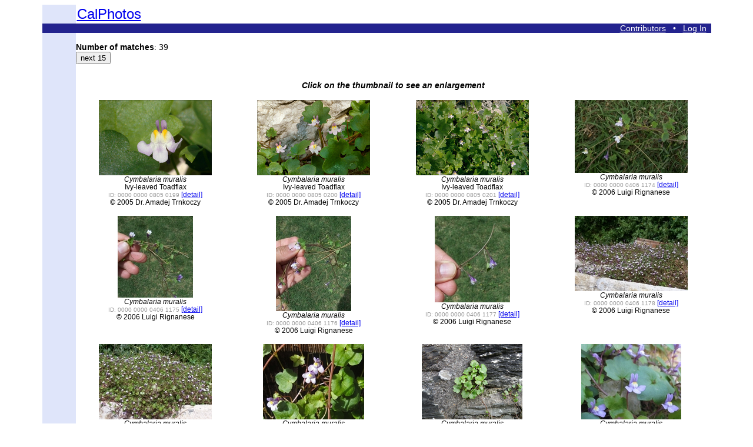

--- FILE ---
content_type: text/html; charset=UTF-8
request_url: https://calphotos.berkeley.edu/cgi/img_query?rel-taxon=begins+with&where-taxon=Cymbalaria+muralis
body_size: 2841
content:
<html lang="en">
<head>
<meta charset="utf-8">
<meta content="text/html; charset=utf-8" http-equiv="Content-type">
<title>CalPhotos
</title>
<style type="text/css">
p, td, th, body {font-family: arial, verdana, helvetica, sans-serif;}
p, td, th, body {font-size: 14px;}
a.nounderline {text-decoration: none; color:  white; outline: none;}
</style>
<style>
<!--
.indent { margin-left: 80px; }
-->
</style>
<!-- Google tag (gtag.js) -->
<script async src="https://www.googletagmanager.com/gtag/js?id=G-1BGCZ4BQBR"></script>
<script>
  window.dataLayer = window.dataLayer || [];
  function gtag(){dataLayer.push(arguments);}
  gtag('js', new Date());
  gtag('config', 'G-1BGCZ4BQBR');
</script>
<script type="text/javascript" src="/js/calphotos.js"></script>
<link rel="stylesheet" type="text/css" href="/js/zoomify/zoomify.css" media="all" />
<script type="text/javascript" src="/js/zoomify/zoomify.js"></script>
<script src="/js/jquery-1.10.2.min.js"></script>

<script language="javascript">
$(function() {
        var scntDiv = $('#p_scents');
        var i = $('#p_scents p').size() + 1;
        var j = $('#p_scents p').size() + 1;
        $('#addScnt').on('click', function() {
            if ($(".item", scntDiv).length < 11) {
                $('<p><label for="p_scnts"><select id="p_scnt1_' + i + '" name="relation_type' + i + '"> <option value="unselected">unselected</option> <option value="another view">another view</option> <option value="habitat">habitat</option> <option value="retake">retake</option>  </select> of image # <input type="text" class=item id="p_scnt2_' + i + '" size="28" name="relation_kwid' + i +'" value="" placeholder="" /> </label> <a href="#" class="remScnt">Remove</a></p>').appendTo(scntDiv); 
                i++; 
                j++; 
            } 
            return false; 
        }); 
        $('#p_scents').on('click', '.remScnt', function() { 
                if( i > 2 ) { 
                        $(this).parents('p').remove(); 
                        j--; 
                }
                return false;
        });
});
</script>

</head>
<body bgcolor=#FFFFFF>
<table align=center border=0 width=90% cellspacing=0 cellpadding=0>
<tr><td width=5% bgcolor=DFE5FA><br>
</td>
<td align=left valign=bottom>
<table border=0 cellpadding=0><tr>
<td align=left valign=bottom>
<font face="Helvetica,Arial,Verdana" color=23238E>
<big><big><big>
<a href=/>CalPhotos</a></big></big></big></font>&nbsp;&nbsp;&nbsp;
</td></table>
</td></tr>
<tr><td align=right width=100% colspan=2 bgcolor=23238E>
<div>
<a href=/contributors.html><font color=white>Contributors</font></a> 
&nbsp;&nbsp;<font color=white>&#8226;</font> &nbsp;&nbsp;<a href=/contributors.html><font color=white>Log In</font></a>
&nbsp;</div>
</td></tr>
<tr>
<td width=5% bgcolor=DFE5FA align=center valign=top>&nbsp;<p>
</td>
<td>
<br><b>Number of matches</b>: 39<br>
<table cellpadding=0 cellspacing=0 noborder>
</form></td>

<!-- next button -->
<td valign=top><form action="../cgi-bin/img_query" method=post>
<input type=hidden name=query_src value="">
<input type=hidden name=tmpfile value="963947">
<input type=hidden name=num-matches value="39">
<input type=hidden name=max value="24">
<input type=hidden name=prevwhere value="">
<input type=hidden name=button_flag value="">
<input type=hidden name=prevselect value="*">
<input type=hidden name=table value="img">
<input type=hidden name=special value=>
<input type=hidden name=OK2SHOWPRIVATE value=>
<input type=hidden name=display2 value="">
<input type=hidden name=display3 value="">
<input type=hidden name=display4 value="">
<input type=hidden name=display5 value="">
<input type=hidden name=display6 value="">
<input type=hidden name=display7 value="">
<input type=hidden name=display8 value="">
<input type=hidden name=display9 value="">
<input type=hidden name=display10 value="">
<input type=hidden name=display11 value="">
<input type=hidden name=display12 value="">
<input type=hidden name=display13 value="">
<input type=hidden name=title_tag value="">
<input type=submit name=next value="next 15">
<input type=hidden name=row-to-start value="24">
</form></td>
</tr></table>
<p><center><b><i>Click on the thumbnail to see an enlargement</b></i></center><p>
<table width=100%>

<tr>
<td valign=top align=center><small><a href=/cgi/img_query?enlarge=0000+0000+0805+0199>
<img border=0 src=/imgs/128x192/0000_0000/0805/0199.jpeg alt="Cymbalaria muralis" title="Cymbalaria muralis"></a>
<br><i>Cymbalaria muralis</i><br>Ivy-leaved Toadflax<br><small><font color=999999>ID: 0000 0000 0805 0199</font></small> <a href=/cgi/img_query?seq_num=170127&one=T>[detail]</a><br>&copy; 2005 Dr. Amadej Trnkoczy<br><br><p></small></td>
<td valign=top align=center><small><a href=/cgi/img_query?enlarge=0000+0000+0805+0200>
<img border=0 src=/imgs/128x192/0000_0000/0805/0200.jpeg alt="Cymbalaria muralis" title="Cymbalaria muralis"></a>
<br><i>Cymbalaria muralis</i><br>Ivy-leaved Toadflax<br><small><font color=999999>ID: 0000 0000 0805 0200</font></small> <a href=/cgi/img_query?seq_num=170128&one=T>[detail]</a><br>&copy; 2005 Dr. Amadej Trnkoczy<br><br><p></small></td>
<td valign=top align=center><small><a href=/cgi/img_query?enlarge=0000+0000+0805+0201>
<img border=0 src=/imgs/128x192/0000_0000/0805/0201.jpeg alt="Cymbalaria muralis" title="Cymbalaria muralis"></a>
<br><i>Cymbalaria muralis</i><br>Ivy-leaved Toadflax<br><small><font color=999999>ID: 0000 0000 0805 0201</font></small> <a href=/cgi/img_query?seq_num=170129&one=T>[detail]</a><br>&copy; 2005 Dr. Amadej Trnkoczy<br><br><p></small></td>
<td valign=top align=center><small><a href=/cgi/img_query?enlarge=0000+0000+0406+1174>
<img border=0 src=/imgs/128x192/0000_0000/0406/1174.jpeg alt="Cymbalaria muralis" title="Cymbalaria muralis"></a>
<br><i>Cymbalaria muralis</i><br><small><font color=999999>ID: 0000 0000 0406 1174</font></small> <a href=/cgi/img_query?seq_num=187209&one=T>[detail]</a><br>&copy; 2006 Luigi Rignanese<br><br><p></small></td>

</td></tr><tr><td valign=top align=center><small><a href=/cgi/img_query?enlarge=0000+0000+0406+1175>
<img border=0 src=/imgs/128x192/0000_0000/0406/1175.jpeg alt="Cymbalaria muralis" title="Cymbalaria muralis"></a>
<br><i>Cymbalaria muralis</i><br><small><font color=999999>ID: 0000 0000 0406 1175</font></small> <a href=/cgi/img_query?seq_num=187210&one=T>[detail]</a><br>&copy; 2006 Luigi Rignanese<br><br><p></small></td>
<td valign=top align=center><small><a href=/cgi/img_query?enlarge=0000+0000+0406+1176>
<img border=0 src=/imgs/128x192/0000_0000/0406/1176.jpeg alt="Cymbalaria muralis" title="Cymbalaria muralis"></a>
<br><i>Cymbalaria muralis</i><br><small><font color=999999>ID: 0000 0000 0406 1176</font></small> <a href=/cgi/img_query?seq_num=187211&one=T>[detail]</a><br>&copy; 2006 Luigi Rignanese<br><br><p></small></td>
<td valign=top align=center><small><a href=/cgi/img_query?enlarge=0000+0000+0406+1177>
<img border=0 src=/imgs/128x192/0000_0000/0406/1177.jpeg alt="Cymbalaria muralis" title="Cymbalaria muralis"></a>
<br><i>Cymbalaria muralis</i><br><small><font color=999999>ID: 0000 0000 0406 1177</font></small> <a href=/cgi/img_query?seq_num=187212&one=T>[detail]</a><br>&copy; 2006 Luigi Rignanese<br><br><p></small></td>
<td valign=top align=center><small><a href=/cgi/img_query?enlarge=0000+0000+0406+1178>
<img border=0 src=/imgs/128x192/0000_0000/0406/1178.jpeg alt="Cymbalaria muralis" title="Cymbalaria muralis"></a>
<br><i>Cymbalaria muralis</i><br><small><font color=999999>ID: 0000 0000 0406 1178</font></small> <a href=/cgi/img_query?seq_num=187213&one=T>[detail]</a><br>&copy; 2006 Luigi Rignanese<br><br><p></small></td>

</td></tr><tr><td valign=top align=center><small><a href=/cgi/img_query?enlarge=0000+0000+0406+1179>
<img border=0 src=/imgs/128x192/0000_0000/0406/1179.jpeg alt="Cymbalaria muralis" title="Cymbalaria muralis"></a>
<br><i>Cymbalaria muralis</i><br><small><font color=999999>ID: 0000 0000 0406 1179</font></small> <a href=/cgi/img_query?seq_num=187214&one=T>[detail]</a><br>&copy; 2006 Luigi Rignanese<br><br><p></small></td>
<td valign=top align=center><small><a href=/cgi/img_query?enlarge=0000+0000+0211+2794>
<img border=0 src=/imgs/128x192/0000_0000/0211/2794.jpeg alt="Cymbalaria muralis" title="Cymbalaria muralis"></a>
<br><i>Cymbalaria muralis</i><br>Ivy-leaved Toadflax<br><small><font color=999999>ID: 0000 0000 0211 2794</font></small> <a href=/cgi/img_query?seq_num=349669&one=T>[detail]</a><br>&copy; 2011 Neal Kramer<br><br><p></small></td>
<td valign=top align=center><small><a href=/cgi/img_query?enlarge=0000+0000+1209+0270>
<img border=0 src=/imgs/128x192/0000_0000/1209/0270.jpeg alt="Cymbalaria muralis" title="Cymbalaria muralis"></a>
<br><i>Cymbalaria muralis</i><br>Ivy-leaved Toadflax<br><small><font color=999999>ID: 0000 0000 1209 0270</font></small> <a href=/cgi/img_query?seq_num=303344&one=T>[detail]</a><br>&copy; 2009 Phil Pullen<br><br><p></small></td>
<td valign=top align=center><small><a href=/cgi/img_query?enlarge=0000+0000+1010+2485>
<img border=0 src=/imgs/128x192/0000_0000/1010/2485.jpeg alt="Cymbalaria muralis" title="Cymbalaria muralis"></a>
<br><i>Cymbalaria muralis</i><br><small><font color=999999>ID: 0000 0000 1010 2485</font></small> <a href=/cgi/img_query?seq_num=335391&one=T>[detail]</a><br>&copy; 2010 Robert Steers<br><br><p></small></td>

</td></tr><tr><td valign=top align=center><small><a href=/cgi/img_query?enlarge=0000+0000+1010+2486>
<img border=0 src=/imgs/128x192/0000_0000/1010/2486.jpeg alt="Cymbalaria muralis" title="Cymbalaria muralis"></a>
<br><i>Cymbalaria muralis</i><br><small><font color=999999>ID: 0000 0000 1010 2486</font></small> <a href=/cgi/img_query?seq_num=335392&one=T>[detail]</a><br>&copy; 2010 Robert Steers<br><br><p></small></td>
<td valign=top align=center><small><a href=/cgi/img_query?enlarge=0000+0000+0413+1575>
<img border=0 src=/imgs/128x192/0000_0000/0413/1575.jpeg alt="Cymbalaria muralis" title="Cymbalaria muralis"></a>
<br><i>Cymbalaria muralis</i><br>Kenilworth Ivy<br><small><font color=999999>ID: 0000 0000 0413 1575</font></small> <a href=/cgi/img_query?seq_num=566869&one=T>[detail]</a><br>&copy; 2013 Jean Pawek<br><br><p></small></td>
<td valign=top align=center><small><a href=/cgi/img_query?enlarge=0000+0000+0413+1587>
<img border=0 src=/imgs/128x192/0000_0000/0413/1587.jpeg alt="Cymbalaria muralis" title="Cymbalaria muralis"></a>
<br><i>Cymbalaria muralis</i><br>Kenilworth Ivy<br><small><font color=999999>ID: 0000 0000 0413 1587</font></small> <a href=/cgi/img_query?seq_num=566881&one=T>[detail]</a><br>&copy; 2013 Jean Pawek<br><br><p></small></td>
<td valign=top align=center><small><a href=/cgi/img_query?enlarge=0000+0000+0413+1766>
<img border=0 src=/imgs/128x192/0000_0000/0413/1766.jpeg alt="Cymbalaria muralis" title="Cymbalaria muralis"></a>
<br><i>Cymbalaria muralis</i><br>Kenilworth Ivy<br><small><font color=999999>ID: 0000 0000 0413 1766</font></small> <a href=/cgi/img_query?seq_num=567060&one=T>[detail]</a><br>&copy; 2013 Jean Pawek<br><br><p></small></td>

</td></tr><tr><td valign=top align=center><small><a href=/cgi/img_query?enlarge=0000+0000+0413+1767>
<img border=0 src=/imgs/128x192/0000_0000/0413/1767.jpeg alt="Cymbalaria muralis" title="Cymbalaria muralis"></a>
<br><i>Cymbalaria muralis</i><br>Kenilworth Ivy<br><small><font color=999999>ID: 0000 0000 0413 1767</font></small> <a href=/cgi/img_query?seq_num=567061&one=T>[detail]</a><br>&copy; 2013 Jean Pawek<br><br><p></small></td>
<td valign=top align=center><small><a href=/cgi/img_query?enlarge=0000+0000+0413+3296>
<img border=0 src=/imgs/128x192/0000_0000/0413/3296.jpeg alt="Cymbalaria muralis" title="Cymbalaria muralis"></a>
<br><i>Cymbalaria muralis</i><br>Kenilworth Ivy<br><small><font color=999999>ID: 0000 0000 0413 3296</font></small> <a href=/cgi/img_query?seq_num=568666&one=T>[detail]</a><br>&copy; 2013 Debra L. Cook<br><br><p></small></td>
<td valign=top align=center><small><a href=/cgi/img_query?enlarge=0000+0000+0413+3297>
<img border=0 src=/imgs/128x192/0000_0000/0413/3297.jpeg alt="Cymbalaria muralis" title="Cymbalaria muralis"></a>
<br><i>Cymbalaria muralis</i><br>Kenilworth Ivy<br><small><font color=999999>ID: 0000 0000 0413 3297</font></small> <a href=/cgi/img_query?seq_num=568667&one=T>[detail]</a><br>&copy; 2013 Debra L. Cook<br><br><p></small></td>
<td valign=top align=center><small><a href=/cgi/img_query?enlarge=0000+0000+0413+3298>
<img border=0 src=/imgs/128x192/0000_0000/0413/3298.jpeg alt="Cymbalaria muralis" title="Cymbalaria muralis"></a>
<br><i>Cymbalaria muralis</i><br>Kenilworth Ivy<br><small><font color=999999>ID: 0000 0000 0413 3298</font></small> <a href=/cgi/img_query?seq_num=568668&one=T>[detail]</a><br>&copy; 2013 Debra L. Cook<br><br><p></small></td>

</td></tr><tr><td valign=top align=center><small><a href=/cgi/img_query?enlarge=0000+0000+0414+0356>
<img border=0 src=/imgs/128x192/0000_0000/0414/0356.jpeg alt="Cymbalaria muralis" title="Cymbalaria muralis"></a>
<br><i>Cymbalaria muralis</i><br><small><font color=999999>ID: 0000 0000 0414 0356</font></small> <a href=/cgi/img_query?seq_num=600564&one=T>[detail]</a><br>&copy; 2014 Zoya Akulova<br><br><p></small></td>
<td valign=top align=center><small><a href=/cgi/img_query?enlarge=0000+0000+0414+0357>
<img border=0 src=/imgs/128x192/0000_0000/0414/0357.jpeg alt="Cymbalaria muralis" title="Cymbalaria muralis"></a>
<br><i>Cymbalaria muralis</i><br><small><font color=999999>ID: 0000 0000 0414 0357</font></small> <a href=/cgi/img_query?seq_num=600565&one=T>[detail]</a><br>&copy; 2014 Zoya Akulova<br><br><p></small></td>
<td valign=top align=center><small><a href=/cgi/img_query?enlarge=0000+0000+0715+1191>
<img border=0 src=/imgs/128x192/0000_0000/0715/1191.jpeg alt="Cymbalaria muralis" title="Cymbalaria muralis"></a>
<br><i>Cymbalaria muralis</i><br>Kenilworth Ivy<br><small><font color=999999>ID: 0000 0000 0715 1191</font></small> <a href=/cgi/img_query?seq_num=650202&one=T>[detail]</a><br>&copy; 2015 Jean Pawek<br><br><p></small></td>
<td valign=top align=center><small><a href=/cgi/img_query?enlarge=0000+0000+0715+1192>
<img border=0 src=/imgs/128x192/0000_0000/0715/1192.jpeg alt="Cymbalaria muralis" title="Cymbalaria muralis"></a>
<br><i>Cymbalaria muralis</i><br>Kenilworth Ivy<br><small><font color=999999>ID: 0000 0000 0715 1192</font></small> <a href=/cgi/img_query?seq_num=650203&one=T>[detail]</a><br>&copy; 2015 Jean Pawek<br><br><p></small></td>
</tr>
</table>
<p><b>Using these photos:</b> <small>A variety of organizations and individuals have contributed photographs to CalPhotos. Please follow the usage guidelines provided with each image. Use and copyright information, as well as other details about the photo such as the date and the location, are available by clicking on the <b>[detail]</b> link under the thumbnail. See also: <a href=/use.html>Using the Photos in CalPhotos</a>.</small>&nbsp;&nbsp;<br><p>
<table cellpadding=0 cellspacing=0 noborder>
</form></td>

<!-- next button -->
<td valign=top><form action="../cgi-bin/img_query" method=post>
<input type=hidden name=query_src value="">
<input type=hidden name=tmpfile value="963947">
<input type=hidden name=num-matches value="39">
<input type=hidden name=max value="24">
<input type=hidden name=prevwhere value="">
<input type=hidden name=button_flag value="">
<input type=hidden name=prevselect value="*">
<input type=hidden name=table value="img">
<input type=hidden name=special value=>
<input type=hidden name=OK2SHOWPRIVATE value=>
<input type=hidden name=display2 value="">
<input type=hidden name=display3 value="">
<input type=hidden name=display4 value="">
<input type=hidden name=display5 value="">
<input type=hidden name=display6 value="">
<input type=hidden name=display7 value="">
<input type=hidden name=display8 value="">
<input type=hidden name=display9 value="">
<input type=hidden name=display10 value="">
<input type=hidden name=display11 value="">
<input type=hidden name=display12 value="">
<input type=hidden name=display13 value="">
<input type=hidden name=title_tag value="">
<input type=submit name=next value="next 15">
<input type=hidden name=row-to-start value="24">
</form></td>
</tr></table>
</td></tr><tr><td colspan=2 bgcolor=DFE5FA><br><center><small>Copyright &copy 1995-2025 UC Regents.  All rights reserved.</small></center><br></td></tr> </table>
<p><center>
<a href=/>CalPhotos</a> is a project of <a href=http://bnhm.berkeley.edu>BNHM</a>&nbsp;&nbsp;&nbsp;&nbsp; University of California, Berkeley</center>
</body></html>
